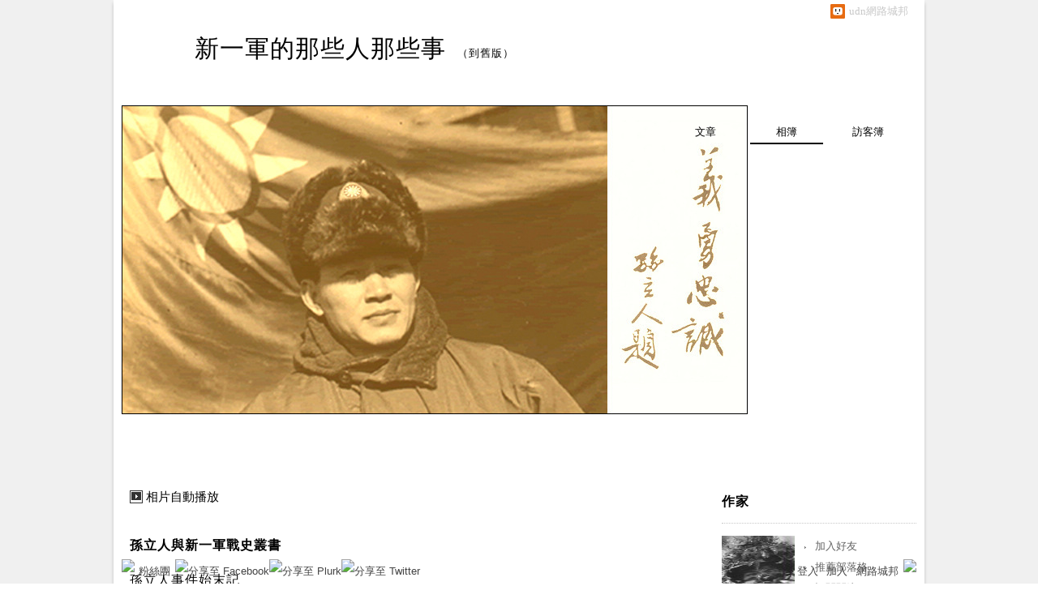

--- FILE ---
content_type: text/css; charset=utf-8
request_url: https://g.udn.com.tw/upfiles/B_CV/cvn68/PSN_CSS/style_cvn68.css
body_size: 11809
content:

@charset "utf-8";
/*
**************************************************************************************************************************************
模板框架 style259小盆栽
**************************************************************************************************************************************
*/
html {
	background: #FFF;
}

body {
	margin: 0 -5px 0 0;
	text-align: left;
	background: #f0f0f0;
}
body.print {
	margin: 0 ;
	background: #fff;
}

#top {
}
#top_body {
	margin: 0 auto;
	width: 1000px;
}
#top_slider {
	position: absolute;
	width: 1000px;

	height: 214px;
	margin-top: -212px;
	z-index: 9999;
}
#top_slider_content {
	color: #FFFFFF;
	padding: 10px 20px;
}
#openCloseWrap {
	position: absolute;
	right: 0px;
	bottom: -28px;
	color: #c8c8c8;
	background: url(http://g.udn.com.tw/community/img/ugc_2011/logo_top.png) no-repeat 15px 7px;
	padding: 3px 20px 3px 38px;
}

#context {
	overflow: hidden;
	box-shadow:0 4px 4px rgba(0, 0, 0, 0.2);
	margin:0 auto;
	width:1000px;
}

#container {
	overflow: hidden;	
	margin:0 auto;
	background-color:#FFF;
}

#header {
	position: relative;
	background-position: 0 120px !important;
	background-repeat: no-repeat !important;
	background-image:url(http://g.udn.com.tw/community/img/style259/header_img.jpg);
}
#header_body {
	position: relative;
    height: 450px;
	width: 800px;
	margin: 0 auto;
	padding: 110px 20px 0 20px;
}

#menubar { 
    position: relative;
    top: -410px;
    z-index: 9998;
	padding:0 20px;
	text-align:right;
	float:right;
}

#menubar_body {
/*	overflow: hidden;*/
	position: relative;
}

#wrapper {
	width: 980px;
	margin: 0 auto;
    overflow: hidden;
	padding:0 10px;
}

#main {
	overflow: hidden;
	float: left;
	width: 728px;
}

#main_head {
}
#main_body {
	overflow: hidden;
}
#main_body_cont {
}
#main_foot {
}

#content {
	float: left;
	width: 728px;
	overflow: hidden;
}

#article_list img ,
#article_show img ,
#things_list .t2 img ,
#things_show .t2 img ,
.rp5 img ,
.rp img ,
#photo_show_case img
{
	width: auto;
height: auto;
max-width: 100%;
}
#photo_show_case {
	text-align: center;
	display: block;
	overflow: hidden;
	position: relative;
}

#sidebar {
	float: right;
	width: 240px;
	font: 13px/200% arial, "新細明體", PMingLiU, "新宋体", NSimSun, "Apple LiGothic Medium", Geneva, sans-serif;
}
#sidebar a:hover{
	color: #000;
	text-decoration:underline;
}


#footer {
	position: relative;
	clear:both;
	background: none repeat scroll 0 0 #000;
}

#footer_body {
	width: 960px;
	margin: auto;
	padding: 15px 20px 45px 20px;
	position: relative;
	overflow: hidden;
}

#footer_info {
	font-size: 12px;
	color:#FFF;
}
#go_top {
	float: right;
	font-size: 12px;
}
#go_top a{
	color:#FFF;
}
#footer_link {
	float: left;
	color:#FFF;
}
#footer_link a{
	color:#FFF;
}
#copyright {
	font-size: 12px;
	float: right;
	color:#FFF;
}
#copyright a{
	color:#FFF;
}

/*
**************************************************************************************************************************************
全域共用 class
**************************************************************************************************************************************
*/
form , dl , dt , dd {
	margin: 0px;
	padding: 0px;
}
table { border-collapse:separate; empty-cells: show; }

div {
	font-size: 13px;
	line-height: 200%;
	color: #000000;
}
body.print div {
	color: #333;
}

a {
	color: #000;
	text-decoration: none;
}
a:hover {
	text-decoration: underline;
}

/* 去除連結需線框 */
a {
 outline: none; /* for Firefox */
 hlbr:expression(this.onFocus=this.blur()); /* for IE */
}


/* 文章標籤 */
.article_content_labels {
	padding: 0 0 0 10px;
}
#article_show_body .article_content_labels {
    position: relative;
	bottom:-3px;
    
}

.article_content_labels span {
	font: 13px/150% "新細明體", PMingLiU, "新宋体", NSimSun, "Apple LiGothic Medium", Geneva, sans-serif;
	color: #FFF;
	padding: 1px 8px 0px;
	margin: 0 5px 0 0;
	display: inline-block;
}
.label_1 {
	background: #e45858;
}
.label_2 {
	background: #65a6de;
}
.label_3 {
	background: #e2bf38;
}
.label_4 {
	background: #ef9844;
}
.label_5 {
	background: #82b969;
}
.label_6 {
	background: #d471b8;
}

/* 文章 */
.article_topic {	
    color: #000;
    font: bold 28px/150% "微軟正黑體","Microsoft JhengHei","微软雅黑体","Microsoft YaHei","新細明體",PMingLiU,"新宋体",NSimSun,"Apple LiGothic Medium",arial,Geneva,sans-serif;
	position: relative;
    padding: 0 80px 10px 10px;
	letter-spacing: 1px;
}

.article_topic a{
	padding: 10px 80px 10px 0;
}

.article_topic .manage {
    right: 10px;
    top: 6px;
}
.article_topic .manage{
	padding:0 !important;
}

#article_show_body .article_topic {}
body.print #article_show_body .article_topic {
	padding: 80px 0 10px 0;
	border:none;
	font:bold 28px/150% "微軟正黑體","Microsoft JhengHei","微软雅黑体","Microsoft YaHei","新細明體",PMingLiU,"新宋体",NSimSun,"Apple LiGothic Medium",arial,Geneva,sans-serif;
}

/* 部落格文章列表標題 */
.article_topic a {
	color: #000;
    display: block;
    font-size: 28px;
	letter-spacing: 1px;
}
.article_topic a:hover {
    background-repeat: repeat;
    display: block;
    text-decoration: none;
}
.article_datatime {	
    background: url(http://g.udn.com.tw/community/img/style205/clock.png) no-repeat 15px 4px !important;
    color: #000000;
    font-size: 12px;
    padding: 0 20px 0 35px;
    float: left;
}

.article_data {
    overflow: hidden;
    position: relative;
}
#article_list #also_all {
    display: inline-block;
    float: left;
    padding: 0 20px;
}
.article_count {
    float: right;
}


#article_show_body .article_datatime {}
#photo_also .article_datatime 
{
	display: block;
	overflow: hidden;
	position: relative;
	left: auto;
	top: auto;
	text-align: left;
	float: left;	
	background: url("http://g.udn.com.tw/community/img/style205/clock.png") no-repeat scroll left 4px transparent !important;
    color: #000000;
    font-size: 12px;
    padding: 0 15px 0 20px;
}

body.print .article_datatime {
	background: url("http://g.udn.com.tw/community/img/style205/clock.png") no-repeat scroll left 6px transparent !important;
    color: #000000;
    font-size: 12px;
    padding: 0 15px 0 20px;
}

.article_datatime .yyyy ,
.article_datatime .mm
{
	
}
#photo_also .article_datatime .yyyy  ,
#photo_also .article_datatime .mm
{
	color: #000;
}

.article_datatime .dd
{
	
}
#photo_also .article_datatime .dd
{
	font-size: 12px;
	color: #000;
	font-weight: normal;
	padding: 0px;
	display: inline;
}


.article_datatime .slash ,
.article_datatime .hh ,
.article_datatime .ii ,
.article_datatime .ss
{
	
}
.article_datatime .mm .slash {
	display: inline;
}
#photo_also .article_datatime .dd .slash
{
	display: inline;
}

body.print .article_datatime * {
	font: 13px/200% arial, "新細明體", PMingLiU, "新宋体", NSimSun, "Apple LiGothic Medium", Geneva, sans-serif;
	color: #444;
	display: inline;
}

.article_content {	
	text-justify:inter-ideograph;
    color: #646464;
    font-size: 15px;
    padding: 30px 15px;
    text-align: justify;
	letter-spacing: 2px;
}
.article_list_more {
    padding: 0 15px 15px;
    text-align: right;
}
.more {
	font-size: 13px;
	color:#000;
}
.article_count {
	overflow: hidden;
    padding: 0 15px ;
}
#photo_also .article_count {
	padding: 0px;
	float: right;
	border:none;
}
#article_show_body .article_count {
	float:right;
	padding:0 15px 0 0;
	border:none;
}

.fb-like {
	padding: 5px 7px;
	clear: right;
	float: none;
}

.article_count div {
	display: inline-block;
	padding: 0px 20px 0px 0px;
	position: relative;
	font-size: 13px;
	float: left;
}
.article_count span {
	float: left;
	text-indent: -9999px;
	overflow: hidden;
	width: 18px;
}
.article_count_view span {
	background: url(http://g.udn.com.tw/community/img/style201/icons.png) no-repeat left -332px;
}
.article_count_comm span {
	background: url(http://g.udn.com.tw/community/img/style201/icons.png) no-repeat left -274px;
}
.article_count_like > span {
	background: url(http://g.udn.com.tw/community/img/style201/icons.png) no-repeat left -304px;
	height: 22px;
}
.article_count_quote > span {
	background: url(http://g.udn.com.tw/community/img/style201/icons.png) no-repeat left -414px;
}
div.article_count_quote {
	padding: 0px;
}
.article_count_comm_new {
	position: relative;
	background: url(http://g.udn.com.tw/community/img/ugc_2011/icons.png) no-repeat left -2093px;
	padding: 0px 0px 0px 20px;
	float: left;
}


/* 標籤 */
.article_tags ,
.album_tags
{	
	background: url(http://g.udn.com.tw/community/img/style201/icons.png) no-repeat scroll 15px -578px transparent;
    display: block;
    padding: 0 15px 0 35px;
	overflow: hidden;
}

dt .article_tags ,
dt .album_tags
{
	margin: 0px;
}

.article_tags a ,
.album_tags a
{
	margin: 0 20px 0 0;
	color: #000;
}

/* 分頁 */
#page_go {
	width: 30px;
	color: #35d;
}
.pagelink {
	position: relative;
	clear: both;
	padding: 20px 0px 40px;
	overflow: hidden;
}
#photo .pagelink {
	margin: 20px 0px 0px;
}

.pagelink a {
	padding: 2px 8px;
	color:#000;
}
.pagelink a:hover, .pagelink .on {
	background: #000;
	color: #FFF;
	text-decoration: none;
}
.pagenum {
	float: left;
	color:#000;
}
.pagegoto {
	float: right;
	padding: 0px 6px 0px 0px;
}



/* 表單物件 */
input , select , label , button { vertical-align:middle; }

.input_box ,
select
{
	border: 1px solid #c8c8c8;
}

.width_100 {
	width: 100%;
}

button {
	background: #F2F2F2;
	border: 1px solid #CCCCCC;
	text-align: center;
	font-size: 15px;
	margin: 20px 0px;
	cursor: pointer;
	color: #000;
    padding: 5px 20px;
}
button:hover {
	background:#fff;
}

/* 列表 */
.list {
	line-height: 150%;
}
.list a {
	display: block;
	padding: 5px 0px 5px 13px;
	background: url(http://g.udn.com.tw/community/img/style201/icons.png) no-repeat -5px -1167px;
}
.list a:hover {
	background: url(http://g.udn.com.tw/community/img/style201/icons.png) no-repeat left -1167px;
	color:#000 !important;
}


/* 解決使用float 的div高度超出父div之外 */
.clearfix:after {
	content: "."; 
	display: block; 
	height: 0; 
	clear: both; 
	visibility: hidden;
}
.clearfix {display: inline-block;}
/* Hides from IE-mac \*/
* html .clearfix {height: 1%;}
.clearfix {
	display: block;
	border-bottom: 1px dotted #000;
}
/* End hide from IE-mac */


/* 單元標頭 */
.head {
	padding-bottom:10px;
	font: bold 16px/200% "微軟正黑體", "Microsoft JhengHei", "微软雅黑体", "Microsoft YaHei", "新細明體", PMingLiU, "新宋体", NSimSun, "Apple LiGothic Medium", arial, Geneva, sans-serif;
	text-decoration: none;
	overflow: hidden;
	color:#000;
	letter-spacing: 1px;
	margin:15px 0;
}

#sidebar .head {
	color:#000;
	border-bottom:1px dotted #c8c8c8;
}
#sidebar .head a {
	color: #000;
}


.head span {
    color: #000;
    display: none;
    float: right;
    font-size: 13px;
    font-weight: normal;
}

.head span:hover {
	text-decoration: underline;
	cursor:pointer;
}

.body {
	padding: 0px;
	overflow: hidden;
}
#sidebar .body ,
#profile
{
	color: #000;
	background-color:#FFF;
}

#sidebar .body a {
	color:#000;
}
#response .body ,
#echo .body
{
	padding: 0;
}
#stmts_body .body {
	padding: 0px 11px;
}


#procount .body ,
#search .body ,
#category .body ,
#calendar .body ,
#tags .body ,
#ranking .body ,
#myselected .body ,
#myrecommend .body ,
#irecommend .body ,
#useful .body ,
#myblogs .body ,
#network .body ,
#clock .body ,
#myvote .body ,
#mycity .body ,
#respected .body ,
#myfriend .body ,
#rssb2b .body ,
#custom_body_1 ,
#custom_body_2 ,
#custom_body_3 ,
#custom_body_4 ,
#custom_body_5 ,
#custom_body_6 ,
#custom_body_7 ,
#custom_body_8 ,
#custom_body_9 ,
#custom_body_10 ,
#photo_mark .body ,
#photo_recommend .body ,
#ranking_album .body ,
#friend_album .body ,
#albumfolder .body ,
#profile .body
{
	padding: 0;
}

.foot {
	padding: 0 0 10px;
	display: block;
	clear: both;
	float: none;
}
#album_index .foot {
	padding: 0 11px 10px;
}
#sidebar .foot {
    height: 20px;
    margin: 10px 0;
}




/* 燈箱 */
body.popup {

	padding: 0 30px 0px;
	background: none;
}
body.popup button {
	margin: 20px 0 0;
}

#preview {
	width:168px;
	height:168px;
	position:fixed;
	background:url(/ugc_2011/img/preview.png) no-repeat center center;
	left:0%;
	top:0%;
	_position:absolute;
	z-index: 2147483647;
}

.button_align {
	text-align: center;
}


/*
**************************************************************************************************************************************
物件樣式 id
**************************************************************************************************************************************
*/
/* 山頭 */
#header_name {
	color: #000;
	margin: -80px 0 0 0;
	font-family: "微軟正黑體", "Microsoft JhengHei", "微软雅黑体", "Microsoft YaHei", "新細明體", PMingLiU, "新宋体", NSimSun, "Apple LiGothic Medium", arial, Geneva, sans-serif;
	font-size: 30px;
	line-height: 200%;
	letter-spacing: 1px;
}
#header_name a{
	color: #000;
	text-decoration: none;
}
#header_name a:hover{
	border-bottom:solid 1px #000;
}

body.print #header_name {
	color: #000;
}

#header_description {
	font-size: 11px;
	color: #000;
   /* margin: -20px 0 0 0;*/
   position:relative;
   top:-15px;
}



/* 主選單 */
#menu {
	position: relative;
	z-index: 999;
	display: inline-block;
	text-align: center;
}
#menu dt {
	position: relative;
	float: left;
	padding:0 5px;
}


#menu a {
	font-size: 13px;
	float: left;
	width: 90px;
	/*	overflow: hidden;*/
	display: block;
	white-space: nowrap; /* 文字不斷行 */
	text-overflow: ellipsis;
　/*產生省略記號*/
}

#menu a {
	color: #000000;
	overflow: hidden;
}

#menu dt:hover a ,
#menu dt.on a
{
	color: #000;
	text-decoration: none;
	border-bottom: 2px solid #000;
}
#menu_1 a {}
#menu_2 a {}
#menu_3 a {}
#menu_4 a {}



/* 文章列表 */
#article_list_body #structure dt {
	padding: 6px 0px 3px;
	margin: 0px 11px;
}
#article_list {
	display: block;
	background: none repeat scroll 0 0 #FFFFFF;
}

#article_list_head {
	display: block;
	position: absolute;
    height: 35px;
    margin: 17px 0 0 655px;    
    z-index: 9998;
}

#article_list_head.panel {
	border-bottom: 1px solid #cccccc;
}
#article_list_head a {
	color: #805540;
	display: block;
	float: left;
}
#article_list_head a:hover ,
#article_list_head .on
{
	color: #000;
}

#article_list_body {
	padding: 0;
}
#article_list_body dl > dt {
	overflow: hidden;
}

#article_list_body > dl > dt {
	/* IE FF 最小高度 */
	height:auto!important;
	height:70px;
	min-height:70px;
	border-bottom:1px dotted #C8C8C8;
	padding-bottom:10px;
}

#structure dl dt {
	border-top: none;
	border-right-style: none;
	border-bottom-style: none;
	border-left-style: none;
}
#structure dl dt {
	border-top: 1px dotted #cbb3a1;
}

#article_list_head_link {
	float: left;
}

#article_list_head_link a:hover ,
#article_list_head_link .on
{
	color:#000;
}

#article_list_head_ctrl_bar {
	text-align:center;
	width:60px;
}
#article_list_head_ctrl_bar div {
	background: #FFF;
	border: 3px solid #FFFFFF;
}

#article_list_head_ctrl_bar a {
	text-decoration: none;
	float: none;
	display: block;
}
#article_list_head_ctrl_bar div:hover {
	background: #fff;
}



#article_list_head_ctrl_bar dl {
	display: none;
}
#article_list_head_ctrl_bar div:hover dl {
	display: block;
}
#article_list_head_ctrl_bar_date:hover #article_list_head_ctrl_bar_date_all{
	display: block;
}
#article_list_head_ctrl_bar div:hover dt a {
	border-top: 0px solid #c8c8c8;
}
#article_list_head_ctrl_bar_ob {

}
#article_list_head_ctrl_bar_ob a {
	background: url(http://g.udn.com.tw/community/img/style201/icons.png) no-repeat 5px -51px;
	color: #000;
	padding:0 0 0 10px;
	border:1px solid #c8c8c8;
}
#article_list_head_ctrl_bar_ob dt a:hover {
	background: #000 url(http://g.udn.com.tw/community/img/style201/icons.png) no-repeat 5px -141px;
	color: #FFF;
}




/* 側欄 */
#sidebar hr ,
#share_body hr
{
	border-bottom: 1px dotted #805540;
	border-top-style: none;
	border-right-style: none;
	border-left-style: none;
	height: 1px;
}



/* 個人檔案 */
div#profile {
	width: 240px;
	position: relative; /* 相對定位 */
	overflow: visible;
}
#profile_body a {
	text-decoration: none;

}
#profile_body a:hover {
	text-decoration: underline;
}
#profile dl {
	float: right;
}
#profile dt a {
    background: url("http://g.udn.com.tw/community/img/ugc_2011/icons.png") no-repeat scroll -5px -1168px;
    display: block;
    padding: 0px 60px 0px 13px;
	color: #646464;
}
#profile dt a:hover {
	background: url("http://g.udn.com.tw/community/img/ugc_2011/icons.png") no-repeat scroll left -1168px;
	text-decoration: underline;
}
/* 個人小檔案 */
#procount:hover span {
	display: inline-block;
}
#procount_body {
	color:#000;
}
#procount_body span {
	display: inline-block;
	width: 70px;
	color:#000;
}
#procount_body b {
}


/* QR-Code */
#qrcode {
}

/* 我建立的投票 */
#myvote:hover span {
	display: inline-block;
}


/* 我的城市 */
#mycity {
	overflow: hidden;
}
#mycity:hover span {
	display: inline-block;
}
#mycity_body {
	padding: 0px 0px 5px;
	overflow: hidden;
}
#mycity_body a {
	display: block;
	margin: 0px 4px 0px 0px;
	float: left;
	height: 51px;
	width: 51px;
	overflow: hidden;
	padding: 0px 0px 6px;
}
#mycity_body a img {
	width: 51px;
}

/* 部落格推薦人 */
#respected {
	overflow: hidden;
}
#respected:hover span {
	display: inline-block;
}
#respected_body {
	padding: 0px 0px 5px;
	overflow: hidden;
}
#respected_body a {
	display: block;
	margin: 0px 4px 0px 0px;
	float: left;
	height: 51px;
	width: 51px;
	overflow: hidden;
	padding: 0px 0px 6px;
}
#respected_body a img {
	width: 51px;
	height: auto;
}

/* 我的朋友 */
#myfriend {
	overflow: hidden;
}
#myfriend:hover span {
	display: inline-block;
}
#myfriend_body {
	padding: 0px 0px 5px;
	overflow: hidden;
}
#myfriend_body a {
	display: block;
	margin: 0 4px 6px 0 ;
	float: left;
	height: 51px;
	width: 51px;
	overflow: hidden;
}
#myfriend_body a img {
	width: 51px;
}

/* 誰來我家 */
#comehome {
	overflow: hidden;
}
#comehome:hover span {
	display: inline-block;
}
#comehome_body {
	padding: 0px 0px 5px;
	border-bottom: 1px solid #805540;
	overflow: hidden;
}
#comehome_body a {
	display: block;
	margin: 0px 4px 0px 0px;
	float: left;
	height: 51px;
	width: 51px;
	overflow: hidden;
	padding: 0px 0px 6px;
}
#comehome_body a img {
	width: 51px;
}

/* 我去誰家 */
#gohome {
	overflow: hidden;
}
#gohome:hover span {
	display: inline-block;
}
#gohome_body {
	padding: 0px 0px 5px;
	border-bottom: 1px solid #805540;
	overflow: hidden;
}
#gohome_body a {
	display: block;
	margin: 0px 4px 0px 0px;
	float: left;
	height: 51px;
	width: 51px;
	overflow: hidden;
	padding: 0px 0px 6px;
}
#gohome_body a img {
	width: 51px;
}

/* 文章推薦人 */
#recommend {
	overflow: hidden;
}
#recommend_head {
    overflow: hidden;
}
#recommend_body a {
	display: block;
	margin: 0px 4px 0px 0px;
	float: left;
	height: 51px;
	width: 51px;
	overflow: hidden;
	padding: 0px 0px 6px;
}
#recommend_body a img {
	width: 51px;
}

/* 自訂欄位 */
#custom {
	padding: 0px 0px 20px;
}

/* RSS及聯播 */
#rss_btn {
	font-size: 13px;
	color: #FFF !important;
	background: #f2853d;
	padding: 1px 5px;
	border: 1px solid #ed6b2a;
}
#b2b_btn {
	font-size: 13px;
	color: #FFF !important;
	background: #7247b3;
	padding: 1px 5px;
	border: 1px solid #59329e;
}
#rssb2b_body a {
	margin: 0px 5px 0px 0px;
	float: left;
}







/* 我的閱讀訂閱 */
#mysubscribe_body div {
	text-align:left;
	color: #999;
	line-height: 150%;
}
#mysubscribe_body a {
	padding: 0px 0px 10px 13px;
	background-position: -5px -1173px;
}
#mysubscribe_body a:hover {
	background-position: 0px -1173px;
}

/* 搜尋 */
#search {
}
.search_main_about {
	margin:0 0 -1px;
	padding:10px 0;
	border-bottom: 1px solid #ddd;
}
#search .input_box {
	font-size: 15px;
	color: #000;
	height: 24px;
	width: 190px;
	border: 1px solid #c8c8c8;
	float: left;
	line-height: 30px;
	padding:0 0 0 5px;
    border-right-style: none;
}

/*#search_subme {
	float: left;
	height: 28px;
	width: 35px;
	display: block;
	overflow: hidden;
	background: #a17d66 url(http://g.udn.com.tw/community/img/style201/icons.png) no-repeat 8px -176px;
	text-indent: -9999px;
	border-top: 1px solid #805540;
	border-right: 1px solid #805540;
	border-bottom: 1px solid #805540;
}*/


#search_subme, #search button {
    /*background: url("http://dc.udn.com/meiji/ART1202CD002/_template/ugc_2011/css/new_themes_001/icons.png") no-repeat scroll 7px -177px #F0F0F0;*/
    display: block;
    float: left;
    height: 26px;
    margin: 0;
    overflow: hidden;
    padding: 0;
    /*text-indent: -9999px;*/
	color:#fff;
	background-color:#000;
    width: 43px;
	border:1px solid #000;
	font-size:13px;
}

#search button a:hover{
	background-color:#FFF;
	color:#000;
}

#search_subme:hover {
	background-position: 8px -206px;
}






/* 搜尋結果 */
#search_prompt ul ,
#search_prompt li
{
	padding:0;
	margin:0;
}

#search_prompt img ,
.search_main_article_list_img img , search_main_photo_list_img img
{
	height: auto !important;
	max-height: 60px;
	max-width: 60px;
}

#search_prompt li ,
.search_main_article_list li , .search_main_photo_list
{
	float: left;
	position: relative;
	width: 716px;
	margin: 0px;
	padding: 0px;
	display: block;
	border-top: 1px dotted #ddd;
	overflow: hidden;
	padding: 10px 6px;
	position: relative;
}
.search_main_photo_list{
	height:60px;
}

#search_prompt .article_title {
	color: #000000;
	font: bold 16px/150% "微軟正黑體","Microsoft JhengHei","微软雅黑体","Microsoft YaHei","新細明體",PMingLiU,"新宋体",NSimSun,"Apple LiGothic Medium",arial,Geneva,sans-serif;
	letter-spacing: 1px;
	display: block;
	left: 75px;
	position: absolute;
	top: 35px;
	white-space: nowrap;
}
#search_prompt li img ,
.search_main_article_list_img , search_main_photo_list_img{
    display: block;
    float: left;
    height: 60px;
    margin: 0 10px 0 0;
    overflow: hidden;
    position: relative;
    width: 60px;
}

#search_prompt h1 {
	color: #000000;
	font: bold 18px/150% "微軟正黑體","Microsoft JhengHei","微软雅黑体","Microsoft YaHei","新細明體",PMingLiU,"新宋体",NSimSun,"Apple LiGothic Medium",arial,Geneva,sans-serif;
	display: block;
	left: 78px;
	position: absolute;
	top: 25px;
	white-space: nowrap;
}
.search_main_article_list h4 {
	margin:0;
	color: #000000;
	font: bold 18px/150% "微軟正黑體","Microsoft JhengHei","微软雅黑体","Microsoft YaHei","新細明體",PMingLiU,"新宋体",NSimSun,"Apple LiGothic Medium",arial,Geneva,sans-serif;
	display: block;
	left: 78px;
	position: absolute;
	top: 16px;
	white-space: nowrap;
}
.search_main_photo_list a{
	color: #FFBE00;
    display: block;
    font: bold 18px/150% "微軟正黑體","Microsoft JhengHei","微软雅黑体","Microsoft YaHei","新細明體",PMingLiU,"新宋体",NSimSun,"Apple LiGothic Medium",arial,Geneva,sans-serif;
    left: 78px;
    margin: 0;
    position: absolute;
    top: 4px;
    white-space: nowrap;
}


.search_main_article_list h4 a{
	color:#FFBE00;
}
#search_prompt h3 {
    left: 78px;
    position: absolute;
    top: 0px;
		color: #444444;
    font: 13px/200% arial,"新細明體",PMingLiU,"新宋体",NSimSun,"Apple LiGothic Medium",Geneva,sans-serif;
}
.search_main_article_list h5 {
	margin:0;
	left: 78px;
	position: absolute;
	top: 40px;
	color: #444444;
	font: 13px/200% arial,"新細明體",PMingLiU,"新宋体",NSimSun,"Apple LiGothic Medium",Geneva,sans-serif;
}
/* /搜尋結果 */




/* 標籤雲 */
#tags_body {
	text-align:justify;
	text-justify:inter-ideograph;

	overflow: hidden;
}
#tags_body a {
	margin: 0px 10px 0px 0px;
	display: inline-block;
}


/* 我加入的Blogs */
#myblogs dt {
	margin: 5px 0px;
}



/* 單一文章頁 */
#info {
	padding: 20px 11px 0;
}
#info dt {
	padding: 5px 10px;
	background: #fffceb;
	margin: 0px 0px 3px;
	border-top: 1px solid #f5ebc0;
	border-bottom: 1px solid #f5ebc0;
	float: none;
	overflow: hidden;
}
#info span {
	float: left;
	color: #402213;
}
#info .ctrl {
	float: right;
	display: none;
	color: #e5d98a;
}
#info dt:hover .ctrl {
	display: block;
}
#article_show {
	/*text-align:justify;*/
	text-justify: inter-ideograph;
	letter-spacing: 1px;
}
#article_show_content {
    color: #646464;
    font-size: 15px;
    padding: 50px 15px ;
    /*text-align:justify;*/
	letter-spacing: 2px;
	word-wrap: break-word;
    word-break: break-all;
	letter-spacing: 1px;
}
body.print #article_show_content {
	padding: 50px 0;
	border:none;
}
#article_show_body {
	padding: 15px 0 0 0;
	position: relative;
}

#cc {
	float: left;
}

#also {
	padding: 20px  10px ;
}
#photo #also {
	margin: 0px 6px;
}

.body #also a {
	float: none;
	color: #000;
}
#also span {
	color: #999;
}
#also #also_all {
	float: left;
	padding: 0px 30px 0px 0px;
}
#also #also_my {
}

#tools {
	padding: 30px 11px 10px;
}

#tools_body {
	font-size: 13px;
	float: right;
}
#tools_body a {
	display: inline-block;
/*	overflow: hidden;*/
	margin: 0px 0px 0px 20px;
	background: url(http://g.udn.com.tw/community/img/style201/icons.png) no-repeat left -302px;
	float: left;
	padding: 0px 0px 0px 18px;
}
#tools .recommend {
	position: relative;
	display: inline-block;
	float: left;
}
#tools .recommend a {
	background-position: left -302px;
}
#tools .recommend dl {
	position: absolute;
	left: 20px;
	border-top: 1px solid #CCCCCC;
	border-right: 1px solid #CCCCCC;
	border-left: 1px solid #CCCCCC;
	bottom: 22px;
	display: none;
}
#tools .recommend:hover dl {
	display: block;
}
#tools .recommend dt a {
	margin: 0px;
	white-space: nowrap;
	background: #FFF;
	padding: 2px 10px;
	border-bottom: 1px solid #CCCCCC;
	color: #333;
	text-decoration: none;
	display: block;
	float: none;
	clear: both;
}
#tools .recommend dt a:hover {
	background: #f2f2f2;
	color: #000;
}
#tools .quote {
	position: relative;
	display: inline-block;
	float: left;
}
#tools .quote a {
	background-position: left -414px;
}
#tools .quote dl {
	position: absolute;
	left: 20px;
	border-top: 1px solid #CCCCCC;
	border-right: 1px solid #CCCCCC;
	border-left: 1px solid #CCCCCC;
	bottom: 22px;
	display: none;
}
#tools .quote:hover dl {
	display: block;
}
#tools .quote dt a {
	margin: 0px;
	white-space: nowrap;
	background: #FFF;
	padding: 2px 10px;
	border-bottom: 1px solid #CCCCCC;
	color: #333;
	text-decoration: none;
	display: block;
	float: none;
	clear: both;
}
#tools .quote dt a:hover {
	background: #f2f2f2;
	color: #000;
}
#tools .forward {
	background-position: left -444px;
}
#tools .print {
	background-position: left -515px;
}
#tools .favorite {
	background-position: left -545px;
}



/* 你可能會有興趣的文章 */
#interest {
	overflow: hidden;
	padding: 20px 0 30px 0;
}
#interest_head {
	font: 16px/200% "微軟正黑體", "Microsoft JhengHei", "微软雅黑体", "Microsoft YaHei", "新細明體", PMingLiU, "新宋体", NSimSun, "Apple LiGothic Medium", arial, Geneva, sans-serif;
	font-weight: bold;
}
#interest_body  {
	overflow: hidden;
}

#interest_body dt {
    float: left;
    line-height: 150%;
    width: 113px;
    margin: 0 8px 0 0;
}
#interest_body dt a {
	color: #000;
}
#interest_body.only_title dt {
	float: none;
	width: auto;
}
#interest_body.only_title a {
	border-bottom: 1px dotted #c8c8c8;
	padding: 5px 2px;
	display: block;
	text-decoration: none;
}
#interest_body.only_title a:hover {
	color: #000;
	background: #f0f0f0;
}
#interest_body img {
	width: 113px;
}
#interest_body span {
	width: 113px;
	display: block;
	height: 113px;
	overflow: hidden;
	background: #FFF;
	clear: both;
	margin: 0px 0px 5px;
}







/* 迴響 */
#response {
	overflow: hidden;
	padding: 25px 0 0 0;
}
#post_new {
	padding-left:10px !important;
}
/* 文章及訪客簿迴響字體大小及字距 */
#response_body div{
font-size: 15px;
letter-spacing: 2px;
}

#response_foot div { 
 font-size: 13px;
}
#response_head {
	position: relative;
	padding:0 10px;
}
.manage {
	position: absolute;
	top: 5px;
	right: 10px;
	background: url(http://g.udn.com.tw/community/img/style201/icons.png) no-repeat left -479px;
	display: block;
	float: right;
	height: 25px;
	width: 24px;
	overflow: hidden;
	text-indent: -999px;
}
.manage:hover {
	background-position: left -234px;
}
#response dt {
	padding: 20px 10px;
	border-top: 1px dotted #c8c8c8;
	/* 針對特殊內容，必要時出現捲軸 */
	overflow: auto;
	position: relative;
}

.rp1 {
	float: left;
	width: 68px;
	clear: left;
}
.rp1 img {
	width: 51px;
}
.rp1 a {
	height: 51px;
	width: 51px;
	display: block;
	overflow: hidden;
}
.rp2 {
	font-weight: bold;
	color: #000;
	font-size: 15px;
	line-height: 160%;
	padding: 6px 0 0 0;
}
.rp2 span {
	font-size: 15px;
	font-weight: bold;
	padding: 0px 5px 0px 0px;
}
.rp4 {
	background-image: url(http://g.udn.com.tw/community/img/style205/clock.png);
	background-position: left 5px;
	background-repeat: no-repeat;
	color: #000000;
	float: left;
	font-size: 12px !important;
	padding: 0 0 0 20px;
}
.rp5 {
	 /*text-align:justify;*/
	text-justify:inter-ideograph;
	float: left;
	position: relative;
	width: 100%;
	padding: 20px 0px;
	color:#646464;
}
.rp6 {
	clear: left;
	float: left;
	width: 660px;
	padding: 10px 0px 10px 0px;
}
.rpp {
	display: block;
	overflow: hidden;
	color: #402213;
	text-align: right;
	clear: both;
	padding: 30px 0px 0px;
}
.rpp .icon {
	background: url(http://g.udn.com.tw/community/img/style201/icons.png) no-repeat left -273px;
	display: inline-block;
	overflow: hidden;
	height: 24px;
	padding: 0 0 0 20px;
	margin: 10px 0px;
}
.icon:hover {
	text-decoration: underline;
}

.rp {	
	background:#F7F7F7;
    clear: both;
    color: #000000;
    margin: 5px 0 10px 75px;
    padding: 10px 30px 10px 20px;
    position: relative;
    text-align: justify;
}
.rp .icon {
	background: url(http://g.udn.com.tw/community/img/style201/icons.png) no-repeat left -840px;
	display: block;
	height: 10px;
	width: 10px;
	position: absolute;
	left: -10px;
	top: 0px;
	overflow: hidden;
}
.pmsg .rp {
	background: #f5f5f5;
}
.pmsg .rp .icon {
	/*background-position: left -870px*/
}

#response dt.pmsg {
	border-top: 1px solid #000;
	padding: 20px;
	width: 688px;
}
dt.pmsg {
}
.pmsg_icon {
	font-size: 12px;
	background: #000;
	position: absolute;
	right: 0px;
	top: 0px;
	padding: 0 5px;
	color:#FFF;
}
.rp .pmsg_icon {
	background: #FF9B00;
	right: 0px;
}



.prt {
	font-size: 12px;
	color: #999;
	display: block;
}
.prt a {
	color: #000;
}
.prt a:hover {
	text-decoration: underline;
}

.pmsg .prt ,
.pmsg .prt a
{
	color: #646464;
}


.ajax_more {
	background: #f2f2f2;
	margin: 10px 6px 30px 0px;
	padding: 10px;
	border: 1px solid #805540;
	display: block;
	text-align: center;
	font-size: 15px;
	font-weight: bold;
	color: #333;
}








/* 發表迴響 */
#echo {
	padding: 0;
}
#echo_head {
}

#unsignin {
	display: block;
	padding: 10px 0;
}
#unsignin .input_box {
	width: 250px;
}
.signopen {
	position: relative;
	display: inline-block;
}
.signopen a {
}
.signopen dl {
	position: absolute;
	left: 0px;
	border-top: 1px solid #805540;
	border-right: 1px solid #805540;
	border-left: 1px solid #805540;
	bottom: 22px;
	display: none;
}
.signopen:hover dl {
	display: block;
}
.signopen dt a {
	margin: 0px;
	white-space: nowrap;
	background: #FFF;
	padding: 2px 10px;
	border-bottom: 1px solid #805540;
	color: #333;
	text-decoration: none;
	display: block;
}
.signopen dt a:hover {
	background: #f2f2f2;
	color: #402213;
}

#htmlarea {
	padding: 10px 6px 10px 0;
}
#htmlarea textarea {
	height: 100px;
	width: 722px;
	overflow: auto;
	padding: 2px;
}

#set label {
	padding: 0px 20px 0px 0px;
}

#codeimg {
	width: 60px;
}


/* 推薦連結 */
#useful_body ul ,
#useful_body li
{
	margin: 0px;
	padding: 0px;
}
#useful_body a {
	line-height: 250%;
}
#useful_body ul {
	list-style: none;
}
#useful_body ul ul {
	padding: 0 0 20px 18px;
	margin: 0px ;
}
#useful_body ul ul a {
	display: block;
	line-height: 150%;
	padding: 5px 0 5px 13px;
	background: url(http://g.udn.com.tw/community/img/style201/icons.png) no-repeat -5px -1167px;
}
#useful_body ul ul a:hover {
	background: url(http://g.udn.com.tw/community/img/style201/icons.png) no-repeat left -1167px;
}
#useful_body .handle > a {
	border-bottom: 1px solid #805540;
	text-decoration: none;
	font-weight: bold;
	display: block;
}
#useful_body .active .handle > a {
	margin: 0px 0px 5px;
}
#useful_body .handle > a:hover  ,
#useful_body .active .handle > a
{
	color: #402213;
	background-color:#e4d6cb;
}

/* 文章分類 */
#category_body ul ,
#category_body li
{
	margin: 0px;
	padding: 0px;
}
#category_body a {
	line-height: 250%;
	border-bottom: 1px solid #805540;
}
#category_body ul {
	list-style: none;
}
#category_body ul ul {
	padding: 0 0 20px 15px;
	margin: 0px ;
}
#category_body ul a {
	display: block;
	line-height: 150%;
	padding: 6px 0 6px 15px;
	background: url(http://g.udn.com.tw/community/img/style201/icons.png) no-repeat -5px -1167px;
}
#category_body ul a:hover {
	background: #e4d6cb url(http://g.udn.com.tw/community/img/style201/icons.png) no-repeat left -1167px;
}
#category_body ul ul a {
	padding: 5px 0 5px 13px;
}
#category_body li > a ,
#category_body .handle > a
{
	text-decoration: none;
	display: block;
}

#category_body li li > a {
	border-bottom: 1px dotted #805540;
}
#category_body .handle > a ,
#category_body .handle > a:hover
{
	background: url(/ugc_2011/img/div_tab+.gif) no-repeat left 12px;
}
#category_body .active .handle > a {
	background: url(/ugc_2011/img/div_tab-.gif) no-repeat left 12px;
}
#category_body a:hover ,
#category_body .handle > a:hover 
{
	color: #402213;
	background-color:#e4d6cb;
}

#sidebar .jstree a {
	white-space: normal !important;
	height: auto !important;
}
#sidebar .jstree a:hover{
	background:none;
}
#sidebar .jstree ul ul a {
	display: block !important;
	height: auto !important;
}
#sidebar .jstree ins {
	float: left;
}
#sidebar .jstree li {
	padding: 3px 0;
}
		
.jstree-default .jstree-hovered {
	border: none !important;
	padding: 1px 2px !important;
	background-color: #FFBE00;
}
.jstree-default .jstree-clicked { background:#FFBE00 !important; border:#FFBE00 !important;}
/*.jstree-default.jstree-focused { background:none !important; }*/


/* 月歷 */
#calendar_jumpMenu {
	width: 240px;
}


/* 引用清單 */
#whoquote .list a {
	border-bottom: 1px dotted #805540;
	text-decoration: none;
	position: relative;
	padding: 5px 125px 5px 0px;
	background: none;
}
#whoquote .list a:hover {
	background: #eee;
	color: #402213;
}
#whoquote dt {
	clear: both;
}
.wq1 {
	display: inline-block;
	width: 40px;
	text-align: right;
	float: left;
	padding: 0px 5px 0px 0px;
	color: #402213;
	font-size: 15px;
	font-weight: bold;
}
.wq2 {
	display: block;
	overflow: hidden;
}
.wq3 {
	color: #999;
	position: absolute;
	top: 5px;
	right: 0px;
}


/* 文章簡易排行榜 */
#ranking {
	overflow: hidden;
}
.ranking_body_tab {
	padding: 5px 5px 5px 11px;
	clear: both;
	overflow: hidden;
	margin: 0px;
	border: 1px solid #c8c8c8;
}

.ranking_body_tab li {
	display: inline;
}
#sidebar .ranking_body_tab li a {
	float:left;
	text-decoration: none;
	text-align: center;
	display: block;
	overflow: hidden;
	width: 68px;
	margin: 2px;
	color: #000;
}
#sidebar .ranking_body_tab a.selected {
	color: #fff;
	background: #000;
}
#sidebar .ranking_body_tab a.selected:hover {
	color: #fff;
}
.content {
	float: left;
	clear: both;
	width: 208px;
	padding: 10px 15px;
	border: 1px solid #c8c8c8;
	border-top:none !important;
}

/* 相片簡易排行榜 */
#ranking_album {
	overflow: hidden;
}
.ranking_album_body_tab {
	padding: 5px 5px 5px 11px;
	clear: both;
	overflow: hidden;
	margin: 0px;
	border: 1px solid #c8c8c8;
}
.ranking_album_body_tab li {
	display: inline;
}
#sidebar .ranking_album_body_tab li a {
	float:left;
	text-decoration: none;
	color: #000;
	text-align: center;
	display: block;
	overflow: hidden;
	width: 68px;
	margin: 2px;
}
#sidebar .ranking_album_body_tab a.selected {
	color: #fff;
	background: #000;
}
#ranking_album .list a {
	background: none;
	padding: 0px;
    display: block;
    float: left;
    height: 49px;
    margin: 0 4px 6px 0;
    overflow: hidden;
    width: 49px;
}
#ranking_album .list a img {
    width: 49px;
}
#ranking_album .content dl {
	width: 212px;
}


/* 朋友的相簿 */
#friend_album_body .friend_album_top {
	width: 220px;
	display: block;
	height: 90px;
	overflow: hidden;
}
#friend_album_body .friend_album_top a:hover {
	text-decoration: none;
}
#friend_album_body .friend_album_top {
	line-height: 120%;
}
#friend_album_body .friend_album_top img {
	width: 90px;
	margin: 0px 10px 0px 0px;
	float: left;
}
#friend_album_body .friend_album_top .friend_album_name {
	font-weight: bold;
	color: #fff;
}
#friend_album_body .friend_album_top a:hover .friend_album_name {
	text-decoration: underline;
}
#friend_album_body .friend_album_top .friend_album_title {
	display: block;
	overflow: hidden;
	height: 33px;
}
#friend_album_body {
	position: relative;
	padding: 0px 0px 10px;
}
#friend_album_body dl {
	position: absolute;
	left: 110px;
	top: 50px;
	width: 130px;
}
#friend_album_body dt {
	float: left;
	margin: 0px 2px 0px 0px;
}
#friend_album_body dt img {
	width: 40px;
	float: left;
}




/* 轉寄 */
#forward_body .input_box {
	width: 100%;
	margin: 0px 0px 5px;
}



/* 列印 */
body.print #wrapper {
	width: 660px;
	overflow: hidden;
}
body.print #header_logo {
	padding: 0px 20px 0px 0px;
	float: left;
}
body.print #header_name {
	font-size: 21px;
	padding-top:15px;
}
body.print #header_form {
	float: left;
	clear: left;
}
body.print #header_data {
	float: right;
}
body.print #header_print {
	position: absolute;
	left: 0px;
	top: 10px;
	text-align: center;
	width: 100%;
}
body.print #header_content {
	position: relative;
	text-align: left;
	margin: auto;
	width: 660px;
	padding-top:2px;
}


#footerbar {
	background: url(/ugc_2011/_demo_only/footerbar.gif) no-repeat center top;
	height: 30px;
}








/* 相簿資料夾 */
#albumfolder_body dt {
}
#albumfolder_body .list a {
	background: url(http://g.udn.com.tw/community/img/style201/icons.png) no-repeat left -1565px;
	padding: 12px 0px 10px 34px;
	border-bottom: 1px solid #E1DCD7;
	text-decoration: none;
}
#albumfolder_body .list a:hover {
	color: #FFBE00;
	background: url(http://g.udn.com.tw/community/img/style201/icons.png) no-repeat left -1565px;
}






/* 相簿首頁 */
#album_index {
	padding: 10px 0px 20px 0px;
}
#album_folder {
	padding: 20px 0 0;
}
#album_list ,
#photo_list_grid ,
#photo_list ,
#photo
{
	padding: 54px 0 0;
}
#photo_head{
	padding:0 10px;
}
/* 對齊廣告 */
/*#album_list ,
#album_index ,
#album_folder ,
#photo
{
	padding-left: 11px;
}
#album_list_list ,
#album_index_slideshow ,
#album_index_list ,
#album_folder_index_list ,
#album_folder_list ,

#photo_foot ,
#photo #response ,
#photo #echo
{
	margin-left: -11px;
}

#photo_list_grid > a ,
#photo_list > a
{
	padding: 0px 11px;
}*/



/* 精選相片 showimg */

#album_index_slideshow {
	height: 428px;
	width: 728px;
	padding: 0;
}

#showimg_slides .pagination {
	height: 25px;
	margin: 0px auto;
	text-align: center;
	display: table;
	padding: 5px 0px 8px;
}


#showimg_slides .pagination li {
	float:left;
	margin:0 2px;
	padding: 0px;
	list-style:none;
}

#showimg_slides .pagination li a {
	display:block;
	width:12px;
	height:0;
	padding-top:12px;
	background-image:url(http://g.udn.com.tw/community/img/style205/pagination.gif);
	background-position:0 0;
	float:left;
	overflow:hidden;
}

#showimg_slides .pagination li.current a {
	background-position:0 -12px;
}

/* 內容 */

#showimg {
	float: left;
	position: relative;
	width: 100%;
	padding: 0px;
	margin: 0px;
	text-align: center;
	display: block;
}

#showimg_slides {
	float: left;
	position: relative;
	width: 100%;
	height: 428px;
	top:0px;
	left:0px;
	z-index:100;
	padding: 0px;
	margin: 0px;
	overflow: hidden;
}

.slides_control {
	overflow: visible;
}

#showimg_slides dl {
	position:relative;
	width: 100%;
	padding: 0px;
	margin: 0px;
/*	background:-webkit-gradient(linear, 50% 35%, 50% 0%, from(#f0f0f0), to(#cacaca));*/
}

#showimg_slides dl dd {
	position: relative;
	width:100%;
	padding:0px;
	margin: 0px;
}


#showimg_slides .prev ,
#photo_show .prev
{
	position:absolute;
	width:62px;
	height: 80px;
	display:block;
	top:145px;
	left: -80px;
	background: url(http://g.udn.com.tw/community/img/ugc_2011/common_leftbtn.png) no-repeat left center;
	z-index:101;
}

#showimg_slides .next ,
#photo_show .next
{
	position:absolute;
	width:62px;
	height: 80px;
	display:block;
	top:145px;
	right: -80px;
	background: url(http://g.udn.com.tw/community/img/ugc_2011/common_rightbtn.png) no-repeat right center;
	z-index:101;
}


.showimg_slides_img {
	text-align: center;
	margin: 0px auto;
	padding: 0px;
}

.showimg_slides_img a {
	display: table-cell;
	text-align: center;
	vertical-align: middle;
}

.showimg_slides_txt {
	position: absolute;
	width: 100%;
	height: 30px;
	margin: 0px;
	padding: 0px;
	left: 0px;
	bottom: 0px;
	background-color: rgba(255, 255, 255, 0.5);
	background: rgba(255, 255, 255, 0.5);
}

.showimg_slides_txt span {
	font: 13px/30px arial, "新細明體", PMingLiU, "新宋体", NSimSun, "Apple LiGothic Medium", Geneva, sans-serif;
	color: #333;
	text-align: center;
	margin: 0px;
	padding: 0px;
}

/* 內容結束 */




#showimg_slides dl,
#showimg_slides dl dd {
	height: 400px;
    background:url(http://g.udn.com.tw/community/img/style205/img_bg.gif) repeat #FFF;
}

.showimg_slides_img, 
.showimg_slides_img a {
	width: 728px;
	height: 370px;
}

#showimg_slides dl dd img {
	height: auto !important;
	max-width: 480px;
	max-height: 320px;
	height:expression((this.height>320)?320:this.height);
}

/* 精選相片 showimg 結束 */




	
#album_index_list_head {
	position: relative;
	margin: 0px 11px;
}
#album_index_list_body {
	overflow: hidden;
}

.float_alugn_center {
	position:relative;
	float:right;
	left:-50%;
}

.album_list {
	padding: 6px 0;
	overflow: hidden;
	position:relative;
	left:50%;
	width: 730px;
} 
.album_list dt {
	position: relative;
	width: 150px;	
	border: 1px solid #c8c8c8;
    float: left;
    margin: 0 10px 20px;
    padding: 5px 5px 30px 5px;
    text-align: center;
}

.album_list dt:hover {
	border: 1px solid #000;
}

.album_list dt > a {
	color: #646464;
	width: 150px;
	display: block;
	text-decoration: none;
	margin: auto;
	text-align: left;
	position: relative;
	cursor:pointer;
}

.photo_table {
	height: 150px;
	background: #fff;
	width: 150px;
	text-align: center;
	margin: auto;
}
.photo_table td ,
.photo_table img
{
	vertical-align: middle;
}
.album_list a img {
	padding: 10px;
	height: auto !important;
	max-height: 120px;
	max-width: 120px;
	}
.album_list .album_title {
	padding: 0 10px;
	line-height: 150%;
	margin: 5px 0px;

	display : block;
	overflow : hidden;
	text-overflow : ellipsis;
	white-space : nowrap;
	width : 152px;
}


.album_list .photo_table .icon_type_1
{
	background: url(http://g.udn.com.tw/community/img/style201/icons.png) no-repeat left -1450px;
	display: block;
	height: 28px;
	width: 28px;
	overflow: hidden;
	position: absolute;
	top: 122px !important;
	right: 8px !important;
}

.album_list .photo_table .icon_type_2
{
	background: url(http://g.udn.com.tw/community/img/style201/icons.png) no-repeat left -1572px;
	display: block;
	height: 28px;
	width: 28px;
	overflow: hidden;
	position: absolute;
	top: 122px !important;
	right: 8px !important;
}




.album_list .icon_type_1 ,
.album_list .icon_type_2
{
	background: url(http://g.udn.com.tw/community/img/style201/icons.png) no-repeat left -1450px;
	display: block;
	height: 28px;
	width: 28px;
	overflow: hidden;
	position: absolute;
	top: -35px;
	right: 2px;
}
.album_list .icon_type_2 {
	background: url(http://g.udn.com.tw/community/img/style201/icons.png) no-repeat left -1572px;
}
.album_count {
	padding: 0 10px;
	display: block;
	overflow: hidden;
	color: #000;
	position: absolute;
}
.album_count span {
    width: 65px;
    float: left;
}
.album_count span span {
    overflow: hidden;
    text-indent: -9999px;
    width: 18px;
}
.album_count .album_count_view span {
    background: url("http://g.udn.com.tw/community/img/style201/icons.png") no-repeat scroll left -332px;
}
.album_count .album_count_photo span {
    background: url("http://g.udn.com.tw/community/img/style201/icons.png") no-repeat scroll left -1414px;
}


#album_folder_index_list_head {
	position: relative;
	margin: 40px 11px 0;
}
.album_list .album_count .album_folder_num span {
	background: url(http://g.udn.com.tw/community/img/style201/icons.png) no-repeat left -1646px;
}

.album_more {
    background-color: #000;
    color: #fff;
    float: right;
    font-size: 13px;
    font-weight: normal;
    line-height: 12px;
    margin: 0 0 20px;
    padding: 5px 8px;
}


span.recommendation {
	background: url(/ugc_2011/img/recommendation.png) no-repeat left top;
	display: block;
	overflow: hidden;
	position: absolute;
	height: 39px;
	width: 124px;
	left: -6px;
	top: -6px;
}



#album_folder_list_head ,
#album_list_list_head ,
#photo_list_grid_head ,
#photo_list_head ,
#interest_head ,
#response_head ,
#echo_head ,
#album_index_list_head ,
#album_folder_index_list_head
{
	position: relative;
	color: #000;
/*	margin: 20px 11px 0;*/
}
#album_folder_list_head ,
#album_list_list_head ,
#photo_list_grid_head ,

#photo_list_head 
{
margin: 20px 11px 0;
}

/* 相簿列表 */
#album_count_num {
	position: absolute;
	top: 5px;
	right: 0;
	display: inline;
}
#album_folder_num {
	background: url(http://g.udn.com.tw/community/img/style201/icons.png) no-repeat left -1679px;
	padding: 0px 0 0px 18px;
	float: right;
	margin: 10px 0 0;
}
#album_album_num {
	background: url(http://g.udn.com.tw/community/img/style201/icons.png) no-repeat left -1646px;
	padding: 0 0 10px 18px;
	float: right;
	margin: 0px 20px 0px 0px;
}
#album_photo_num {
	background: url(http://g.udn.com.tw/community/img/style201/icons.png) no-repeat scroll left -1414px;
	padding: 0 0 0 18px;
	float: right;
}
#album_view_num {
	background: url(http://g.udn.com.tw/community/img/style201/icons.png) no-repeat scroll left -332px;
	padding: 0 0 0 18px;
	float: right;
	margin: 0px 20px 0px 0px;
}




/* 智慧浮動 */
.smart_float {
	display: block;
	height: 46px;
	position: absolute;
	width: 728px;
	z-index: 99;
	padding-left:10px;
}
.smart_float a {
	color: #000;
	display: block;
	float: left;
	padding: 0 20px;
}
.smart_float a:hover, .smart_float .on {
	color: #000;
}

.smart_float_link {
	margin: 10px 1px 0 0;
	font-size: 15px;
	float: left;
}
.smart_float_link a:hover ,
.smart_float_link .on
{
	background-color: #efe6de;
}

.smart_float_ctrl_bar
{
	padding: 14px 10px 0 0;
	float: right;
}
.smart_float_ctrl_bar div
{
	background: #FFF;
}
.smart_float_ctrl_bar a
{
	text-decoration: none;
	float: none;
	display: block;
}
.smart_float_ctrl_bar div:hover
{
	background: #fff;
}
.smart_float_ctrl_bar dl
{
	display: none;
}
.smart_float_ctrl_bar div:hover dl
{
	display: block;
}
.smart_float_ctrl_bar div:hover dt a
{
	border-top: 0px solid #FFBE00;
}
.smart_float_ctrl_bar_ob
{
	float: left;
	border: 3px solid #FFF;
}
.smart_float_ctrl_bar_ob a
{
	background: url(http://g.udn.com.tw/community/img/style201/icons.png) no-repeat 9px -51px;
}
.smart_float_ctrl_bar_ob dt a:hover
{
	background: #FFBE00 url(http://g.udn.com.tw/community/img/style201/icons.png) no-repeat 9px -51px;
	color: #000;
}
.smart_float_ctrl_bar_ob a
{
	padding: 0px 8px 0px 18px;
	color: #000;
	background-color:#FFF;
}

.smart_float_ctrl_bar_ob a.mode_photo
{
	background: url(http://g.udn.com.tw/community/img/style201/icons.png) no-repeat 11px -1724px;
	padding: 0px 8px 0px 29px;
	border:1px solid #c8c8c8;
}
.smart_float_ctrl_bar_ob a.mode_list
{
	background: #FFF url(http://g.udn.com.tw/community/img/style201/icons.png) no-repeat 11px -1754px;
	padding: 0px 8px 0px 29px;
	border:1px solid #C8C8C8;
}
.smart_float_ctrl_bar_ob dl a.mode_list:hover
{
	background: #000 url(http://g.udn.com.tw/community/img/style201/icons.png) no-repeat 11px -1844px;
	color: #FFF;
}
.smart_float_ctrl_bar_ob dl a.mode_photo:hover
{
	background: #000 url(http://g.udn.com.tw/community/img/style201/icons.png) no-repeat 11px -1814px;
	color: #FFF;
}


/* 相片列表 (圖片模式) */
a.autoplay {
	background: url(http://g.udn.com.tw/community/img/style201/icons.png) no-repeat left -1783px;
}
a.autoplay:hover {
	background: url(http://g.udn.com.tw/community/img/style201/icons.png) no-repeat left -1783px;
}

#album_description {
	text-align:justify;
	text-justify:inter-ideograph;
	padding: 0px 7px 30px;	
}
/* 因 IE 相簿會網下掉問題 http://rdalbum.udn.com/webadmin/368065
.video_photo {
	display: inline-block;
	position: relative;
}
*/
.video_play {
	background: url(/ugc_2011/img/video_play.png) no-repeat center center;
	display: block;
	overflow: hidden;
	height: 120px;
	width: 120px;
	position: absolute;
	left: 15px;
	top: 15px;
	-ms-filter: "progid:DXImageTransform.Microsoft.Alpha(Opacity=60)"; /*IE8*/
	filter:alpha(opacity=60);  /*IE5!BIE5.5!BIE6!BIE7*/
	opacity: .6;  /*Opera9.0+!BFirefox1.5+!BSafari!BChrome*/
}


/* 相片列表 (清單模式)  */
.photo_list dt {
	border-top: 1px dotted #CCCCCC;
	padding: 0px 6px 30px 0px;
}
.photo_list a {
	display: block;
	text-decoration: none;
	padding: 30px 10px 0px;
}
.photo_list .album_title {
	display: block;
	line-height: 150%;
	margin: 10px 0px 5px;
	font-size: 15px;
	font-weight: bold;
}
.photo_list .video_play {
	height: 100%;
	width: 100%;
	left: 0px;
	top: 0px;
}
.photo_list .album_count {
	padding: 0px;
}


/* 單一相片 */
#photo_titile {
	font: 16px/150% "微軟正黑體", "Microsoft JhengHei", "微软雅黑体", "Microsoft YaHei", "新細明體", PMingLiU, "新宋体", NSimSun, "Apple LiGothic Medium", arial, Geneva, sans-serif;
	color: #000;
	padding: 0 10px 20px 10px;
	letter-spacing: 1px;
}
#photo_source {
	background: url("http://g.udn.com.tw/community/img/ugc_2011/icons.png") no-repeat left -2032px;
	padding: 3px 0 3px 20px;
	margin: 5px 10px;
	color:#333;
	display:block;
}
#photo_description {
	text-align:justify;
	text-justify:inter-ideograph;
	font-size: 15px;
	padding: 10px 6px 30px;
	letter-spacing: 2px;
}
#photo_show {
	display: block;
	overflow: hidden;
	position: relative;
	padding: 0px 10px;
}

#photo_also {
	padding: 0px 10px;
	overflow: hidden;
}
#photo_also_link {
	padding: 0px 0px 5px;
	overflow: hidden;
}
#photo_also_link a:hover {
	color: #000;
}
#photo_also_link span {
	border-right: 1px dotted #805540;
	margin: 5px 10px 0;
	height: 18px;
	width: 1px;
}

#photo_cc {
    float: left;
}
#photo_also_link {
    float: right;
    overflow: hidden;
    padding-right: 20px;
}
#photo_also_link span {
    border-right: 1px solid #CCCCCC;
    height: 18px;
    margin: 5px 12px 0 10px;
    width: 1px;
}
div#photoinfo_main div#photo_recommend {
    overflow: hidden;
    padding-bottom: 10px;
    padding-top: 10px;
}
div#photoinfo_main div#photo_recommend #photo_recommend_head a {
    color: #000000;
    display: block;
    font: bold 16px/250% "微軟正黑體","Microsoft JhengHei","微软雅黑体","Microsoft YaHei","新細明體",PMingLiU,"新宋体",NSimSun,"Apple LiGothic Medium",arial,Geneva,sans-serif;
    padding-bottom: 5px;
    padding-right: 20px;
    position: relative;
    text-decoration: none;
}
div#photoinfo_main div#photo_recommend_body {
    height: 83px;
    overflow: hidden;
    padding: 0;
}
div#photoinfo_main div#photo_recommend_body a {
    display: block;
    float: left;
    margin: 0 9px 0 0;
    overflow: hidden;
    padding: 10px 0 16px;
    width: 57px;
}
div#photoinfo_main div#photo_recommend_body a img {
    width: 57px;
}
div#photoinfo {
    border-bottom: 1px solid #DDDDDD;
    border-top: 1px solid #DDDDDD;
    margin: 0 auto;
    overflow: hidden;
}


/* 相片地圖 */
div#photoinfo div#mymap div#mymap_head {
	font: bold 16px/200% "微軟正黑體","Microsoft JhengHei","微软雅黑体","Microsoft YaHei","新細明體",PMingLiU,"新宋体",NSimSun,"Apple LiGothic Medium",arial,Geneva,sans-serif;
	color: #000;
	text-decoration: none;	
}

div#photoinfo div#mymap {
	display: none;
}

div.OPENMAP div#mymap {
	display:block !important;
	float:right;
	padding-left: 7px;
	padding-right:7px;
}

div#photoinfo div#photoinfo_main {
	padding-top:8px;
	padding-right: 0;
	border: none;
}

div.OPENMAP div#photoinfo_main {
	border-right: 1px solid #ddd!important;
}

div.OPENMAP div#photoinfo_main {
	display: table;  /* >IE8 OTHER */
	*display: inline-block; /* IE7 */
	_display: inline-block; /* IE6 */
}


div#photo_CCandALSO {
    border-bottom: 1px solid #DDDDDD;
    clear: both;
    overflow: hidden;
    padding: 20px 0;
}



/* 有誰推薦 */
#photo_recommend {
	overflow: hidden;
}
#photo_recommend:hover span {
	display: inline-block;
}
#photo_recommend_body {
	padding: 0px 0px 5px;
	overflow: hidden;
}
#photo_recommend_body a {
	display: block;
	margin: 0px 4px 0px 0px;
	float: left;
	height: 51px;
	width: 51px;
	overflow: hidden;
	padding: 0px 0px 6px;
}
#photo_recommend_body a img {
	width: 51px;
}



/* exif */
#exif_body dt {
	border-bottom: 1px dotted #805540;
	padding: 2px 0px 0px;
}
#exif_body dt span {
	display: block;
	float: left;
	width: 120px;
	overflow: hidden;
	color: #402213;
	font-weight: bold;
}

/* 分享 */
#share_body dl {
	overflow: hidden;
}
#share_body dt {
	clear: both;
	float: none;
}
#share_body span {
	width: 120px;
	float: left;
	font-weight: bold;
	color: #402213;
}
#share_body input {
	float: left;
	width: 450px;	
	height: 21px;
}
#share_body table {
	position: relative;
	top: -3px;
	overflow: hidden;
}
.my_clip_button {
	cursor:default;
	background: #F2F2F2;
	border: 1px solid #805540;
	padding: 0px 20px;
	text-align: center;
	cursor: pointer;
	margin: 0px 0px 0px 5px;
	color: #333;
	height: 24px;
}
.my_clip_button.hover {
	border: 1px solid #0f266c;
	background: #402213;
	color: #FFF;
	text-decoration: none;
 }
 
 /* 作家簡介 */

#aboutme {
	float: left;
	position: relative;
	width: 728px;
	padding: 20px 11px;
}

#aboutme_content {
	float: left;
	position: relative;
	width: 728px;
	padding: 10px 0px 0;
}

.aboutme_topic {
	color: #402213;
	font: bold 24px/150% "微軟正黑體","Microsoft JhengHei","微软雅黑体","Microsoft YaHei","新細明體",PMingLiU,"新宋体",NSimSun,"Apple LiGothic Medium",arial,Geneva,sans-serif;
	padding: 5px 0;
}

#aboutme_content .tail{
	background-image: url(http://g.udn.com.tw/community/img/style205/aboutme_content_list_strong_top.png);
	background-repeat: no-repeat;
	background-position: 40px bottom;
}

#aboutme_content > p {
	color: #333;
	margin: 0px 0px 10px;
	padding: 10px 20px;
	font: 15px/150% "微軟正黑體", "Microsoft JhengHei", "微软雅黑体", "Microsoft YaHei", "新細明體", PMingLiU, "新宋体", NSimSun, "Apple LiGothic Medium", arial, Geneva, sans-serif;
	background: #f2f2f2;
}

.aboutme_list {
	float: left;
	position: relative;
	margin: 0px;
	padding-bottom: 20px;
	border-top: 1px dotted #cccccc;
}

.aboutme_list > div {
	float: left;
	position: relative;
	width: 728px;
	border-bottom: 1px dotted #CCCCCC;
	background: #f2f2f2;
}

.aboutme_list > div strong {
	color: #333333;
	float: left;
	font: bold 15px/60px "微軟正黑體","Microsoft JhengHei","微软雅黑体","Microsoft YaHei","新細明體",PMingLiU,"新宋体",NSimSun,"Apple LiGothic Medium",arial,Geneva,sans-serif;
	padding-left: 5px;
	padding-right: 5px;
	text-align: right;
	width: 120px;
}

.aboutme_list > div span dl,
.aboutme_list > div span dt {
	margin: 0px;
	padding: 0px;
	list-style: none;
}

.aboutme_list > div span dt.email {
	background: url(/ugc_2011/img/community_icons.png) no-repeat 0px 0px;
	padding-left: 35px;
	padding-bottom: 5px;
}
.aboutme_list > div span dt.weblink {
	background: url(/ugc_2011/img/community_icons.png) no-repeat 0px -60px;
	padding-left: 35px;
	padding-bottom: 5px;
}

.aboutme_list > div span dt.phone {
	background: url(/ugc_2011/img/community_icons.png) no-repeat 0px -120px;
	padding-left: 35px;
	padding-bottom: 5px;
}

.aboutme_list > div span dt.fb {
	background: url(/ugc_2011/img/community_icons.png) no-repeat 0px -180px;
	padding-left: 35px;
	padding-bottom: 5px;
}

.aboutme_list > div span dt.pk {
	background: url(/ugc_2011/img/community_icons.png) no-repeat 0px -240px;
	padding-left: 35px;
	padding-bottom: 5px;
}

.aboutme_list > div span {
	background: url(http://g.udn.com.tw/community/img/style205/aboutme_content_list_strong.png) no-repeat scroll left 25px #fff;
	display: table-cell;
	float: left;
	font: 15px/30px arial,"新細明體",PMingLiU,"新宋体",NSimSun,"Apple LiGothic Medium",Geneva,sans-serif;
	margin: 0;
	padding: 15px 20px;
	vertical-align: middle;
	width: 558px;
	/* IE FF 最小高度 */
	height:auto!important;
	height:30px;
	min-height:30px;
}

/* aboutme_push 推薦區塊 */

.aboutme_push {
	position: relative;
	width: 728px;
	margin: 0px;
	padding: 0px;
	overflow: hidden;
}

.aboutme_push_box {
	float: left;
	position: relative;
	width: 728px;
	margin: 0px;
	padding: 0px;
}

.aboutme_push_number {
	float: left;
	position: relative;
	width: 728px;
	height: 35px;
	line-height: 30px;
	text-align: right;
	padding-bottom: 5px;
}

.aboutme_push_box_main {

	position: relative;
	float: left;
	overflow:hidden;
	width: 728px;
	margin: 0px;
	padding: 0px;
}

.aboutme_push_box_main dl {
	float: left;
	position: relative;
	width: 728px;
	margin: 0px;
	padding: 0px;
}
.aboutme_push_box_main dl dt {
	float: left;
	position: relative;
	width: 104px;
	height: 110px;
	margin: 0px;
	padding: 0px;
	display: block;
}

.aboutme_push_box_main dl dt > div {
	position: relative;
	width:104px;
	height:60px;
	padding: 0px;
	margin-right: auto;
	margin-left: auto;
	text-align: center;
	display: block;
	overflow: hidden;
}

.aboutme_push_box_main dl dt > div img {
	width:60px;
}

.aboutme_push_box_main dl dt p {
	float: left;
	position: relative;
	width:84px;
	height:38px;
	margin: 0px;
	font: normal 12px/18px arial, "新細明體", PMingLiU, "新宋体", NSimSun, "Apple LiGothic Medium", Geneva, sans-serif;
	color: #333;
	text-align: center;
	text-overflow:ellipsis;
	display: block;
	overflow: hidden;
	padding-right: 10px;
	padding-left: 10px;
	padding-top: 2px;
}

.aboutme_push_box_main dl dt p a {
	color: #000;
	text-decoration: none;
}

.aboutme_push_box_main dl dt p a:hover {
	color: #402213;
}

/* aboutme_push 推薦區塊結束 */

/* 作家簡介結束 */	





/* Blogs聯播 */	
#network .body {
	padding: 0 15px 0 0 !important;
}
#udnblogs_uh_white {
    padding: 0 !important;
}
#udnblogs_uh_white UL {
    list-style: none;
    margin: 0 !important;
    padding: 0;
}

li#udn_logo_uh_white > a ,#blogs_name_uh_white > a{
	background-image: none;
	font-size: 15px !important;
	font-weight: bold;
	text-align: left;
}


#udnblogs_uh_white .udn_logo_uh_white A {
	list-style-image: none !important;
	background: url("http://act.udn.com/images/logo_small.gif") no-repeat scroll 135px 5px !important;
	color: #FF8000;
    font-family: Arial,Helvetica,sans-serif;
    font-size: 11px;
    font-weight: bold;
}
/* /Blogs聯播 */	

/* CSS Document */



/* 文章內頁 有誰推薦 */
#article_recommend {
	width: 728px;
}
#article_recommend:hover span {
	display: inline-block;
}
#article_recommend_body {
    overflow: hidden;
    padding: 10px 0;
    width: 732px;
}
#article_recommend_body a {
	display: block;
	margin: 0px 4px 6px 0px;
	float: left;
	height: 57px;
	width: 57px;
	overflow: hidden;
}
#article_recommend_body a img {
	width: 57px;
}
/* /文章內頁 有誰推薦 */

/* /原udn部落格連結的字體大小 */
#old_blog {
font-size: 13px;
}

#old_blog a {
font-size: 13px;
}



















